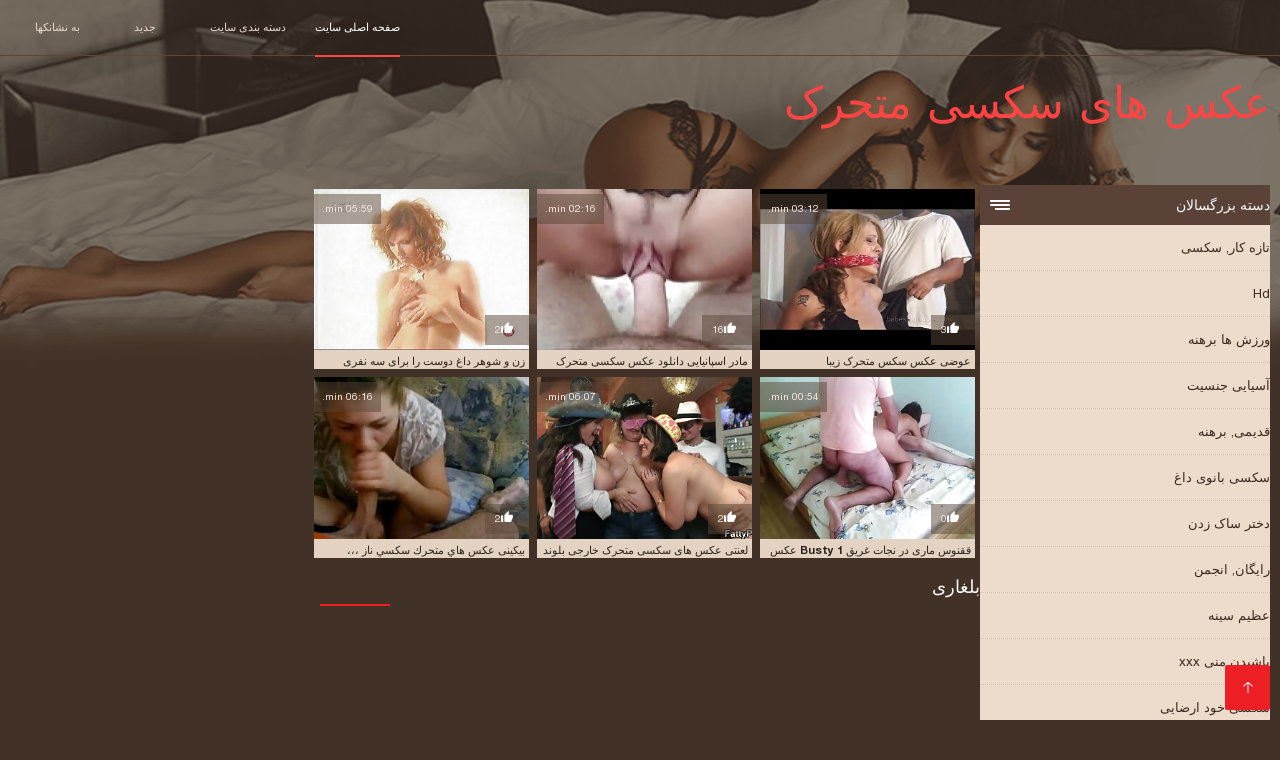

--- FILE ---
content_type: text/html; charset=UTF-8
request_url: https://fa.pornofilmi66.com/category/bulgarian
body_size: 4794
content:
<!DOCTYPE html><html lang="fa" dir="rtl"><head><meta charset="utf-8">
<title>بالغ  بلغاری.</title><meta name="viewport" content="width=device-width, initial-scale=1.0">
<meta name="description" content="سکسی, مادر و نوجوان  بلغاری که عشق سخت جنسیت و گروه جنسیت در حال حاضر در انتظار شما در سایت عکسهای سکسی متحرک! نگاه و دانلود در حال حاضر! "><meta name="robots" content="index,follow" /><meta name="keywords" content="بالغ پورنو داغ پورنو داغ " />
<link rel="apple-touch-icon" sizes="76x76" href="https://fa.pornofilmi66.com/files/apple-touch-icon.png">
<link rel="icon" type="image/png" sizes="32x32" href="https://fa.pornofilmi66.com/files/favicon-32x32.png">
<link rel="icon" type="image/png" sizes="16x16" href="https://fa.pornofilmi66.com/files/favicon-16x16.png">
<link rel="manifest" href="https://fa.pornofilmi66.com/files/manifest.json">
<link rel="mask-icon" href="https://fa.pornofilmi66.com/files/safari-pinned-tab.svg" color="#5bbad5">
<link rel="shortcut icon" href="https://fa.pornofilmi66.com/files/favicon.ico">
<meta name="theme-color" content="#423126">
<link href="https://fa.pornofilmi66.com/files/base.css?v=1.5" rel="stylesheet">
<link href="https://fa.pornofilmi66.com/files/color_scheme.css" rel="stylesheet">
<base target="_blank">
<link rel="canonical" href="https://fa.pornofilmi66.com/category/bulgarian/"/>
</head>
<body>
<header class="page_header"><div class="head_topline"><nav>
<a href="https://fa.pornofilmi66.com/" class="select" target="_self">صفحه اصلی سایت </a>
<a href="https://fa.pornofilmi66.com/categoryall.html" target="_self">دسته بندی سایت </a>
<a href="https://fa.pornofilmi66.com/newporno.html" target="_self">جدید </a>
<a href="https://fa.pornofilmi66.com/" target="_self">به نشانکها </a></nav>
</div>
<div class="logotype"><a href="https://fa.pornofilmi66.com/" target="_self"><h1 class="bounceInDown">
<strong>عکس های سکسی متحرک </strong></h1></a></div></header>
<main><div class="content"><aside class="category_holder"><div class="categories_list">
<div class="box_title"><i></i> دسته بزرگسالان </div><ul>
<li><a href="https://fa.pornofilmi66.com/category/amateur/" target="_self">تازه کار, سکسی</a></li><li><a href="https://fa.pornofilmi66.com/category/hd/" target="_self">Hd</a></li><li><a href="https://fa.pornofilmi66.com/category/teens/" target="_self">ورزش ها برهنه</a></li><li><a href="https://fa.pornofilmi66.com/category/asian/" target="_self">آسیایی جنسیت</a></li><li><a href="https://fa.pornofilmi66.com/category/matures/" target="_self">قدیمی, برهنه</a></li><li><a href="https://fa.pornofilmi66.com/category/milf/" target="_self">سکسی بانوی داغ</a></li><li><a href="https://fa.pornofilmi66.com/category/blowjobs/" target="_self">دختر ساک زدن</a></li><li><a href="https://fa.pornofilmi66.com/category/hardcore/" target="_self">رایگان, انجمن</a></li><li><a href="https://fa.pornofilmi66.com/category/big_boobs/" target="_self">عظیم سینه</a></li><li><a href="https://fa.pornofilmi66.com/category/cumshots/" target="_self">پاشیدن منی xxx</a></li><li><a href="https://fa.pornofilmi66.com/category/masturbation/" target="_self">سکسی خود ارضایی</a></li><li><a href="https://fa.pornofilmi66.com/category/anal/" target="_self">کون جنسیت</a></li><li><a href="https://fa.pornofilmi66.com/category/japanese/" target="_self">ژاپنی</a></li><li><a href="https://fa.pornofilmi66.com/category/pussy/" target="_self">گربه سکسی</a></li><li><a href="https://fa.pornofilmi66.com/category/voyeur/" target="_self">اوگلر</a></li><li><a href="https://fa.pornofilmi66.com/category/old+young/" target="_self">پیر و نوجوان پورنو</a></li><li><a href="https://fa.pornofilmi66.com/category/wife/" target="_self">همسر</a></li><li><a href="https://fa.pornofilmi66.com/category/grannies/" target="_self">مادربزرگ</a></li><li><a href="https://fa.pornofilmi66.com/category/babes/" target="_self">بئب</a></li><li><a href="https://fa.pornofilmi66.com/category/bbw/" target="_self">زن زیبای چاق hd</a></li><li><a href="https://fa.pornofilmi66.com/category/public_nudity/" target="_self">عمومی, عریانی</a></li><li><a href="https://fa.pornofilmi66.com/category/lesbians/" target="_self">لزبین</a></li><li><a href="https://fa.pornofilmi66.com/category/interracial/" target="_self">بین نژادهای مختلف</a></li><li><a href="https://fa.pornofilmi66.com/category/blondes/" target="_self">مو بور سکسی</a></li><li><a href="https://fa.pornofilmi66.com/category/hidden_cams/" target="_self">دوربین مخفی</a></li><li><a href="https://fa.pornofilmi66.com/category/german/" target="_self">آلمانی</a></li><li><a href="https://fa.pornofilmi66.com/category/brunettes/" target="_self">Brunettes داغ</a></li><li><a href="https://fa.pornofilmi66.com/category/femdom/" target="_self">سکسی زن سروری</a></li><li><a href="https://fa.pornofilmi66.com/category/handjobs/" target="_self">جق زدن</a></li><li><a href="https://fa.pornofilmi66.com/category/bdsm/" target="_self">بدسم, برده</a></li><li><a href="https://fa.pornofilmi66.com/category/creampie/" target="_self">زن و شوهر</a></li><li><a href="https://fa.pornofilmi66.com/category/hairy/" target="_self">سکسی مودار</a></li><li><a href="https://fa.pornofilmi66.com/category/sex_toys/" target="_self">اسباب بازی های جنسی, فیلم</a></li><li><a href="https://fa.pornofilmi66.com/category/facials/" target="_self">فیشال</a></li><li><a href="https://fa.pornofilmi66.com/category/flashing/" target="_self">سکسی فلاش</a></li><li><a href="https://fa.pornofilmi66.com/category/pov/" target="_self">دید از بالا</a></li><li><a href="https://fa.pornofilmi66.com/category/stockings/" target="_self">انجمن جوراب ساق بلند</a></li><li><a href="https://fa.pornofilmi66.com/category/group_sex/" target="_self">گروه جنسیت</a></li><li><a href="https://fa.pornofilmi66.com/category/tits/" target="_self">پستان گنده</a></li><li><a href="https://fa.pornofilmi66.com/category/cuckold/" target="_self">زن قحبه</a></li><li><a href="https://fa.pornofilmi66.com/category/threesomes/" target="_self">رابطه جنسی در تروی سکسی</a></li><li><a href="https://fa.pornofilmi66.com/category/black+ebony/" target="_self">سیاه و سفید از پورنو</a></li><li><a href="https://fa.pornofilmi66.com/category/webcams/" target="_self">وب کم</a></li><li><a href="https://fa.pornofilmi66.com/category/pornstars/" target="_self">Xxx سرگرمی</a></li><li><a href="https://fa.pornofilmi66.com/category/celebrities/" target="_self">افراد مشهور سکسی</a></li><li><a href="https://fa.pornofilmi66.com/category/french/" target="_self">سکسی فرانسوی</a></li><li><a href="https://fa.pornofilmi66.com/category/dildo/" target="_self">کیر مصنوعی</a></li><li><a href="https://fa.pornofilmi66.com/category/mom/" target="_self">مامان سکسی</a></li><li><a href="https://fa.pornofilmi66.com/category/vintage/" target="_self">کلاسیک</a></li><li><a href="https://fa.pornofilmi66.com/category/close-ups/" target="_self">نزدیک یو پی اس</a></li><li><a href="https://fa.pornofilmi66.com/category/big_cock/" target="_self">بزرگ دیک</a></li><li><a href="https://fa.pornofilmi66.com/category/latin/" target="_self">لاتین</a></li><li><a href="https://fa.pornofilmi66.com/category/softcore/" target="_self">نرم پورنوگرافی</a></li><li><a href="https://fa.pornofilmi66.com/category/indian/" target="_self">سکسی هندی</a></li><li><a href="https://fa.pornofilmi66.com/category/upskirts/" target="_self">زیر دامن</a></li><li><a href="https://fa.pornofilmi66.com/category/squirting/" target="_self">انزال زن</a></li><li><a href="https://fa.pornofilmi66.com/category/british/" target="_self">انگلیسی</a></li><li><a href="https://fa.pornofilmi66.com/category/outdoor/" target="_self">Xxx</a></li><li><a href="https://fa.pornofilmi66.com/category/fingering/" target="_self">سکسی, انگشت</a></li><li><a href="https://fa.pornofilmi66.com/category/orgasms/" target="_self">ارگاسم</a></li><li><a href="https://fa.pornofilmi66.com/category/beach/" target="_self">ساحل, انجمن</a></li><li><a href="https://fa.pornofilmi66.com/category/arab/" target="_self">عرب</a></li><li><a href="https://fa.pornofilmi66.com/category/big_butts/" target="_self">ته بزرگ جنسیت</a></li><li><a href="https://fa.pornofilmi66.com/category/european/" target="_self">دختران اروپایی</a></li><li><a href="https://fa.pornofilmi66.com/category/massage/" target="_self">ماساژ</a></li><li><a href="https://fa.pornofilmi66.com/category/bbc/" target="_self">بی بی سی</a></li><li><a href="https://fa.pornofilmi66.com/category/swingers/" target="_self">هوسران</a></li><li><a href="https://fa.pornofilmi66.com/category/shemales/" target="_self">زنان با خروس</a></li><li><a href="https://fa.pornofilmi66.com/category/gangbang/" target="_self">باند تبهکار</a></li><li><a href="https://fa.pornofilmi66.com/category/lingerie/" target="_self">لباس زیر زنانه سکسی</a></li><li><a href="https://fa.pornofilmi66.com/category/foot_fetish/" target="_self">پا, طلسم وان</a></li><li><a href="https://fa.pornofilmi66.com/category/young/" target="_self">جوان</a></li><li><a href="https://fa.pornofilmi66.com/category/female_choice/" target="_self">انتخاب زن</a></li><li><a href="https://fa.pornofilmi66.com/category/party/" target="_self">سکسی, پارتی</a></li><li><a href="https://fa.pornofilmi66.com/category/russian/" target="_self">سکسی روسی</a></li><li><a href="https://fa.pornofilmi66.com/category/thai/" target="_self">سکسی تایلندی</a></li><li><a href="https://fa.pornofilmi66.com/category/redheads/" target="_self">دارای موی سرخ سکسی</a></li><li><a href="https://fa.pornofilmi66.com/category/small_tits/" target="_self">ریز ممه, انجمن</a></li><li><a href="https://fa.pornofilmi66.com/category/doggy_style/" target="_self">سبک سگی</a></li><li><a href="https://fa.pornofilmi66.com/category/cheating/" target="_self">خیانت</a></li>
</ul></div></aside><div class="article"><ul>
<li><div class="item"><a href="/video/1533/%D8%B2%D9%86-%D9%88-%D8%B4%D9%88%D9%87%D8%B1-%D8%AF%D8%A7%D8%BA-%D8%AF%D9%88%D8%B3%D8%AA-%D8%B1%D8%A7-%D8%A8%D8%B1%D8%A7%DB%8C-%D8%B3%D9%87-%D9%86%D9%81%D8%B1%DB%8C-%D8%B9%DA%A9%D8%B3%D9%87%D8%A7%DB%8C-%D9%85%D8%AA%D8%AD%D8%B1%DA%A9-%D8%B3%DA%A9%D8%B3%DB%8C-%D8%AE%D9%81%D9%86-%D8%AF%D8%B9%D9%88%D8%AA-%D9%85%DB%8C-%DA%A9%D9%86%D9%86%D8%AF/"><picture><time>05:59 min.</time><span class="liked"><i></i>2</span><img src="https://fa.pornofilmi66.com/media/thumbs/3/v01533.jpg?1610327634" border="0"/></a></picture><div class="title_item"><p><a href="/video/1533/%D8%B2%D9%86-%D9%88-%D8%B4%D9%88%D9%87%D8%B1-%D8%AF%D8%A7%D8%BA-%D8%AF%D9%88%D8%B3%D8%AA-%D8%B1%D8%A7-%D8%A8%D8%B1%D8%A7%DB%8C-%D8%B3%D9%87-%D9%86%D9%81%D8%B1%DB%8C-%D8%B9%DA%A9%D8%B3%D9%87%D8%A7%DB%8C-%D9%85%D8%AA%D8%AD%D8%B1%DA%A9-%D8%B3%DA%A9%D8%B3%DB%8C-%D8%AE%D9%81%D9%86-%D8%AF%D8%B9%D9%88%D8%AA-%D9%85%DB%8C-%DA%A9%D9%86%D9%86%D8%AF/"> زن و شوهر داغ دوست را برای سه نفری عکسهای متحرک سکسی خفن دعوت می کنند
</a></p></div></div></li><li><div class="item"><a href="/video/4011/%D9%85%D8%A7%D8%AF%D8%B1-%D8%A7%D8%B3%D9%BE%D8%A7%D9%86%DB%8C%D8%A7%DB%8C%DB%8C-%D8%AF%D8%A7%D9%86%D9%84%D9%88%D8%AF-%D8%B9%DA%A9%D8%B3-%D8%B3%DA%A9%D8%B3%DB%8C-%D9%85%D8%AA%D8%AD%D8%B1%DA%A9-%D8%B4%DB%8C%D8%B7%D9%88%D9%86-%D8%B4%DB%8C%D8%B7%D9%88%D9%86-%D9%85%DB%8C-%DA%A9%D9%86%D8%AF/"><picture><time>02:16 min.</time><span class="liked"><i></i>16</span><img src="https://fa.pornofilmi66.com/media/thumbs/1/v04011.jpg?1609722903" border="0"/></a></picture><div class="title_item"><p><a href="/video/4011/%D9%85%D8%A7%D8%AF%D8%B1-%D8%A7%D8%B3%D9%BE%D8%A7%D9%86%DB%8C%D8%A7%DB%8C%DB%8C-%D8%AF%D8%A7%D9%86%D9%84%D9%88%D8%AF-%D8%B9%DA%A9%D8%B3-%D8%B3%DA%A9%D8%B3%DB%8C-%D9%85%D8%AA%D8%AD%D8%B1%DA%A9-%D8%B4%DB%8C%D8%B7%D9%88%D9%86-%D8%B4%DB%8C%D8%B7%D9%88%D9%86-%D9%85%DB%8C-%DA%A9%D9%86%D8%AF/"> مادر اسپانیایی دانلود عکس سکسی متحرک شیطون شیطون می کند
</a></p></div></div></li><li><div class="item"><a href="/video/2903/%D8%B9%D9%88%D8%B6%DB%8C-%D8%B9%DA%A9%D8%B3-%D8%B3%DA%A9%D8%B3-%D9%85%D8%AA%D8%AD%D8%B1%DA%A9-%D8%B2%DB%8C%D8%A8%D8%A7/"><picture><time>03:12 min.</time><span class="liked"><i></i>3</span><img src="https://fa.pornofilmi66.com/media/thumbs/3/v02903.jpg?1612918136" border="0"/></a></picture><div class="title_item"><p><a href="/video/2903/%D8%B9%D9%88%D8%B6%DB%8C-%D8%B9%DA%A9%D8%B3-%D8%B3%DA%A9%D8%B3-%D9%85%D8%AA%D8%AD%D8%B1%DA%A9-%D8%B2%DB%8C%D8%A8%D8%A7/"> عوضی عکس سکس متحرک زیبا
</a></p></div></div></li><li><div class="item"><a href="https://fa.pornofilmi66.com/link.php"><picture><time>06:16 min.</time><span class="liked"><i></i>2</span><img src="https://fa.pornofilmi66.com/media/thumbs/8/v04788.jpg?1610846143" border="0"/></a></picture><div class="title_item"><p><a href="/video/4788/%D8%A8%DB%8C%DA%A9%DB%8C%D9%86%DB%8C-%D8%B9%D9%83%D8%B3-%D9%87%D8%A7%D9%8A-%D9%85%D8%AA%D8%AD%D8%B1%D9%83-%D8%B3%D9%83%D8%B3%D9%8A-%D9%86%D8%A7%D8%B2-/"> بیکینی عكس هاي متحرك سكسي ناز ،،،
</a></p></div></div></li><li><div class="item"><a href="https://fa.pornofilmi66.com/link.php"><picture><time>06:07 min.</time><span class="liked"><i></i>2</span><img src="https://fa.pornofilmi66.com/media/thumbs/4/v04644.jpg?1611451584" border="0"/></a></picture><div class="title_item"><p><a href="/video/4644/%D9%84%D8%B9%D9%86%D8%AA%DB%8C-%D8%B9%DA%A9%D8%B3-%D9%87%D8%A7%DB%8C-%D8%B3%DA%A9%D8%B3%DB%8C-%D9%85%D8%AA%D8%AD%D8%B1%DA%A9-%D8%AE%D8%A7%D8%B1%D8%AC%DB%8C-%D8%A8%D9%84%D9%88%D9%86%D8%AF/"> لعنتی عکس های سکسی متحرک خارجی بلوند
</a></p></div></div></li><li><div class="item"><a href="/video/2922/%D9%82%D9%82%D9%86%D9%88%D8%B3-%D9%85%D8%A7%D8%B1%DB%8C-%D8%AF%D8%B1-%D9%86%D8%AC%D8%A7%D8%AA-%D8%BA%D8%B1%DB%8C%D9%82-busty-1-%D8%B9%DA%A9%D8%B3-%D9%87%D8%A7%DB%8C-%D9%85%D8%AA%D8%AD%D8%B1%DA%A9-%D8%B3%DA%A9%D8%B3%DB%8C/"><picture><time>00:54 min.</time><span class="liked"><i></i>0</span><img src="https://fa.pornofilmi66.com/media/thumbs/2/v02922.jpg?1609859374" border="0"/></a></picture><div class="title_item"><p><a href="/video/2922/%D9%82%D9%82%D9%86%D9%88%D8%B3-%D9%85%D8%A7%D8%B1%DB%8C-%D8%AF%D8%B1-%D9%86%D8%AC%D8%A7%D8%AA-%D8%BA%D8%B1%DB%8C%D9%82-busty-1-%D8%B9%DA%A9%D8%B3-%D9%87%D8%A7%DB%8C-%D9%85%D8%AA%D8%AD%D8%B1%DA%A9-%D8%B3%DA%A9%D8%B3%DB%8C/"> ققنوس ماری در نجات غریق Busty 1 ﻿عکس های متحرک سکسی
</a></p></div></div></li> 
 </ul><div class="pagerb">

 </div><br>
 <div class="about_site"><h1>بلغاری</h1>
 <p></p></div>
 </div></div></main> 
<p></p>
 <a href="#" id="totop" target="_self"></a><footer><div>
 <a href="https://fa.pornofilmi66.com/" class="logotype_footer"><strong>عکس های سکسی متحرک </strong></a><p>
 <p><a href="/tag/59/">بهترین عکسهای سکسی متحرک</a> <a href="/tag/28/">تصاوير سكسي متحرك</a> <a href="/tag/80/">تصاوير متحرك سكسى</a> <a href="/tag/13/">تصاوير متحرك سكسي</a> <a href="/tag/55/">تصاویر سکسی متحرک خارجی</a> <a href="/tag/54/">تصاویر سکسی متحرک خفن</a> <a href="/tag/64/">تصاویر سکسی متحرک کارتونی</a> <a href="/tag/31/">تصاویر متحرک سکسی خفن</a> <a href="/tag/71/">جدیدترین عکس های سکسی متحرک</a> <a href="/tag/22/">دانلود تصاویر متحرک سکسی</a> <a href="/tag/4/">دانلود عکس سکسی متحرک</a> <a href="/tag/7/">دانلود عکس متحرک سکسی</a> <a href="/tag/21/">دانلود عکس های سکسی متحرک</a> <a href="/tag/19/">دانلود عکس های متحرک سکسی</a> <a href="/tag/23/">دانلود عکسهای سکسی متحرک</a> <a href="/tag/49/">سكس عكس متحرك</a> <a href="/tag/2/">سکس خفن متحرک</a> <a href="/tag/1/">سکس متحرک خفن</a> <a href="/tag/89/">سکسی ترین تصاویر متحرک</a> <a href="/tag/3/">عكس سكسي متحرك</a> <a href="/tag/46/">عكس هاى متحرك سكسى</a> <a href="/tag/11/">عكس هاي سكسي متحرك</a> <a href="/tag/18/">عكس هاي متحرك سكسي</a> <a href="/tag/81/">عكسهاى متحرك سكسى</a> <a href="/tag/20/">عكسهاي متحرك سكسي</a> <a href="/tag/62/">عکس جدید متحرک سکسی</a> <a href="/tag/47/">عکس سکس متحرک زیبا</a> <a href="/tag/45/">عکس سکس متحرک شهوانی</a> <a href="/tag/10/">عکس سکسی خارجی متحرک</a> <a href="/tag/40/">عکس سکسی سینه متحرک</a> <a href="/tag/26/">عکس سکسی شهوانی متحرک</a> <a href="/tag/44/">عکس سکسی متحر</a> <a href="/tag/56/">عکس سکسی متحرک حشری کننده</a> <a href="/tag/12/">عکس سکسی متحرک خارجی</a> <a href="/tag/6/">عکس سکسی متحرک خفن</a> <a href="/tag/88/">عکس سکسی متحرک سریالی</a> <a href="/tag/14/">عکس سکسی متحرک کارتونی</a> <a href="/tag/86/">عکس سکسی متحرک کردن</a> <a href="/tag/5/">عکس سکسیمتحرک</a> <a href="/tag/77/">عکس متحرک حشری کننده</a> <a href="/tag/74/">عکس متحرک خفن سکسی</a> <a href="/tag/36/">عکس متحرک سکس داغ</a> <a href="/tag/83/">عکس متحرک سکسی حشری کننده</a> <a href="/tag/9/">عکس متحرک سکسی خفن</a> <a href="/tag/27/">عکس متحرک سکسی شهوانی</a> <a href="/tag/43/">عکس متحرک سکی</a> <a href="/tag/75/">عکس ها سکسی متحرک</a> <a href="/tag/53/">عکس های جدید سکسی متحرک</a> <a href="/tag/70/">عکس های حشری متحرک</a> <a href="/tag/79/">عکس های سوپر متحرک</a> </p>
 <a href="http://clicksagent.com/">خرید بازدید کنندگان </a> © حق نشر </p>
<p align="center">بهترین سایت رایگان عکسهای سکسی متحرک </p>

<p>
<a href="https://pornofilmi66.com/">Порно фільми</a>
<a href="https://et.pornofilmi66.com/">Alasti naine</a>
<a href="https://fr.pornofilmi66.com/">Videos x gratuits</a>
<a href="https://ur.pornofilmi66.com/">پاکستان سیکس</a>
<a href="https://it.pornofilmi66.com/">Film hard gratuiti</a>
<a href="https://hy.pornofilmi66.com/">մայրիկ պոռնո</a>
<a href="https://ka.pornofilmi66.com/">მძიმე პორნო</a>
<a href="https://hi.pornofilmi66.com/">इंग्लिश सेक्स मूवी फिल्म</a>
<a href="https://ja.pornofilmi66.com/">エロ 女 動画</a>
<a href="https://fr2.pornofilmi66.com/">Film x</a>
<a href="https://es.pornofilmi66.com/">Subtitulado xxx</a>
<a href="https://fa.pornofilmi66.com/">عکس های سکسی متحرک</a>
</p></div></footer>
 <script src="https://fa.pornofilmi66.com/files/jquery.min.js"></script>
 <script src="https://fa.pornofilmi66.com/files/script.js?v=1.3"></script>
 <script> function getScrollTop() {
 return window.pageYOffset || document.documentElement.scrollTop || document.body.scrollTop || 0;
 }
 
 $(document).ready(function () {
 $(window).scroll(function () {
 if (getScrollTop() > 280) {
 $(".page_header,.category_holder").addClass("sticky");
 } else {
 $(".page_header,.category_holder").removeClass("sticky");
 }
 });
 });
 </script>
 </body></html>